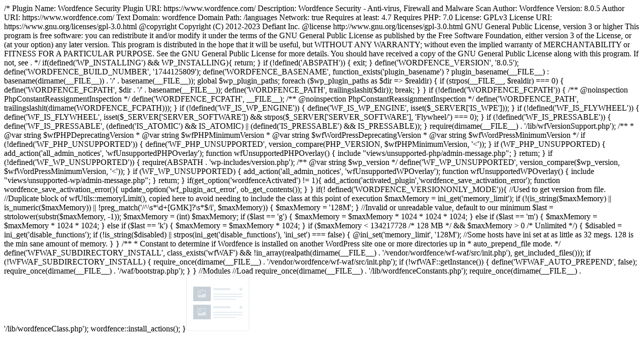

--- FILE ---
content_type: text/html; charset=UTF-8
request_url: https://zarinkalaha.ir/%D8%AF%D8%A7%D9%86%D8%B4%D9%85%D9%86%D8%AF%D8%A7%D9%86-%D8%AF%D8%B1-%D9%86%D8%B2%D8%AF%DB%8C%DA%A9%DB%8C-%D8%AA%D8%AD%D9%82%D9%82-%DB%8C%DA%A9-%D8%B1%D9%88%DB%8C%D8%A7-%D9%82%D8%AF%D8%B1%D8%AA%D9%85/
body_size: 3296
content:

/*
Plugin Name: Wordfence Security
Plugin URI: https://www.wordfence.com/
Description: Wordfence Security - Anti-virus, Firewall and Malware Scan
Author: Wordfence
Version: 8.0.5
Author URI: https://www.wordfence.com/
Text Domain: wordfence
Domain Path: /languages
Network: true
Requires at least: 4.7
Requires PHP: 7.0
License: GPLv3
License URI: https://www.gnu.org/licenses/gpl-3.0.html

@copyright Copyright (C) 2012-2023 Defiant Inc.
@license http://www.gnu.org/licenses/gpl-3.0.html GNU General Public License, version 3 or higher

This program is free software: you can redistribute it and/or modify
it under the terms of the GNU General Public License as published by
the Free Software Foundation, either version 3 of the License, or
(at your option) any later version.

This program is distributed in the hope that it will be useful,
but WITHOUT ANY WARRANTY; without even the implied warranty of
MERCHANTABILITY or FITNESS FOR A PARTICULAR PURPOSE. See the
GNU General Public License for more details.

You should have received a copy of the GNU General Public License
along with this program. If not, see <https://www.gnu.org/licenses/>.

*/
if(defined('WP_INSTALLING') && WP_INSTALLING){
	return;
}

if (!defined('ABSPATH')) {
	exit;
}
define('WORDFENCE_VERSION', '8.0.5');
define('WORDFENCE_BUILD_NUMBER', '1744125809');
define('WORDFENCE_BASENAME', function_exists('plugin_basename') ? plugin_basename(__FILE__) :
	basename(dirname(__FILE__)) . '/' . basename(__FILE__));

global $wp_plugin_paths;
foreach ($wp_plugin_paths as $dir => $realdir) {
	if (strpos(__FILE__, $realdir) === 0) {
		define('WORDFENCE_FCPATH', $dir . '/' . basename(__FILE__));
		define('WORDFENCE_PATH', trailingslashit($dir));
		break;
	}
}
if (!defined('WORDFENCE_FCPATH')) {
	/** @noinspection PhpConstantReassignmentInspection */
	define('WORDFENCE_FCPATH', __FILE__);
	/** @noinspection PhpConstantReassignmentInspection */
	define('WORDFENCE_PATH', trailingslashit(dirname(WORDFENCE_FCPATH)));
}
if (!defined('WF_IS_WP_ENGINE')) {
	define('WF_IS_WP_ENGINE', isset($_SERVER['IS_WPE']));
}
if (!defined('WF_IS_FLYWHEEL')) {
	define('WF_IS_FLYWHEEL', isset($_SERVER['SERVER_SOFTWARE']) && strpos($_SERVER['SERVER_SOFTWARE'], 'Flywheel/') === 0);
}
if (!defined('WF_IS_PRESSABLE')) {
	define('WF_IS_PRESSABLE', (defined('IS_ATOMIC') && IS_ATOMIC) || (defined('IS_PRESSABLE') && IS_PRESSABLE));
}

require(dirname(__FILE__) . '/lib/wfVersionSupport.php');
/**
 * @var string $wfPHPDeprecatingVersion
 * @var string $wfPHPMinimumVersion
 * @var string $wfWordPressDeprecatingVersion
 * @var string $wfWordPressMinimumVersion
 */

if (!defined('WF_PHP_UNSUPPORTED')) {
	define('WF_PHP_UNSUPPORTED', version_compare(PHP_VERSION, $wfPHPMinimumVersion, '<'));
}

if (WF_PHP_UNSUPPORTED) {
	add_action('all_admin_notices', 'wfUnsupportedPHPOverlay');

	function wfUnsupportedPHPOverlay() {
		include "views/unsupported-php/admin-message.php";
	}
	return;
}

if (!defined('WF_WP_UNSUPPORTED')) {
	require(ABSPATH . 'wp-includes/version.php'); /** @var string $wp_version */
	define('WF_WP_UNSUPPORTED', version_compare($wp_version, $wfWordPressMinimumVersion, '<'));
}

if (WF_WP_UNSUPPORTED) {
	add_action('all_admin_notices', 'wfUnsupportedWPOverlay');
	
	function wfUnsupportedWPOverlay() {
		include "views/unsupported-wp/admin-message.php";
	}
	return;
}

if(get_option('wordfenceActivated') != 1){
	add_action('activated_plugin','wordfence_save_activation_error'); function wordfence_save_activation_error(){ update_option('wf_plugin_act_error',  ob_get_contents()); }
}
if(! defined('WORDFENCE_VERSIONONLY_MODE')){ //Used to get version from file.
	//Duplicate block of wfUtils::memoryLimit(), copied here to avoid needing to include the class at this point of execution
	$maxMemory = ini_get('memory_limit');
	if (!(is_string($maxMemory) || is_numeric($maxMemory)) || !preg_match('/^\s*\d+[GMK]?\s*$/i', $maxMemory)) { $maxMemory = '128M'; } //Invalid or unreadable value, default to our minimum
	$last = strtolower(substr($maxMemory, -1));
	$maxMemory = (int) $maxMemory;
	
	if ($last == 'g') { $maxMemory = $maxMemory * 1024 * 1024 * 1024; }
	else if ($last == 'm') { $maxMemory = $maxMemory * 1024 * 1024; }
	else if ($last == 'k') { $maxMemory = $maxMemory * 1024; }
	
	if ($maxMemory < 134217728 /* 128 MB */ && $maxMemory > 0 /* Unlimited */) {
		$disabled = ini_get('disable_functions');
		if (!is_string($disabled) || strpos(ini_get('disable_functions'), 'ini_set') === false) {
			@ini_set('memory_limit', '128M'); //Some hosts have ini set at as little as 32 megs. 128 is the min sane amount of memory.
		}
	}

	/**
	 * Constant to determine if Wordfence is installed on another WordPress site one or more directories up in
	 * auto_prepend_file mode.
	 */
	define('WFWAF_SUBDIRECTORY_INSTALL', class_exists('wfWAF') &&
		!in_array(realpath(dirname(__FILE__) . '/vendor/wordfence/wf-waf/src/init.php'), get_included_files()));
	if (!WFWAF_SUBDIRECTORY_INSTALL) {
		require_once(dirname(__FILE__) . '/vendor/wordfence/wf-waf/src/init.php');
		if (!wfWAF::getInstance()) {
			define('WFWAF_AUTO_PREPEND', false);
			require_once(dirname(__FILE__) . '/waf/bootstrap.php');
		}
	}
	
	//Modules

	//Load
	require_once(dirname(__FILE__) . '/lib/wordfenceConstants.php');
	require_once(dirname(__FILE__) . '/lib/wordfenceClass.php');
	wordfence::install_actions();
}<svg width="126" height="111" viewBox="0 0 126 111" fill="none" xmlns="http://www.w3.org/2000/svg">
	<rect x="0.5" y="0.5" width="124.157" height="109.336" rx="4.5" stroke="#E4EBF0"/>
	<rect x="14" y="22" width="35" height="29" rx="1" fill="#C8D0D7"/>
	<g clip-path="url(#clip0_40_171)">
		<path d="M29.1776 33.6609C29.1776 34.0704 29.0149 34.4631 28.7254 34.7526C28.4359 35.0422 28.0432 35.2048 27.6337 35.2048C27.2242 35.2048 26.8316 35.0422 26.542 34.7526C26.2525 34.4631 26.0898 34.0704 26.0898 33.6609C26.0898 33.2515 26.2525 32.8588 26.542 32.5693C26.8316 32.2797 27.2242 32.1171 27.6337 32.1171C28.0432 32.1171 28.4359 32.2797 28.7254 32.5693C29.0149 32.8588 29.1776 33.2515 29.1776 33.6609Z" fill="#E4EBF0"/>
		<path d="M25.0606 29.0293C24.5146 29.0293 23.991 29.2462 23.605 29.6322C23.2189 30.0183 23.0021 30.5419 23.0021 31.0878V41.3804C23.0021 41.9263 23.2189 42.4499 23.605 42.8359C23.991 43.222 24.5146 43.4389 25.0606 43.4389H37.4116C37.9576 43.4389 38.4812 43.222 38.8672 42.8359C39.2533 42.4499 39.4701 41.9263 39.4701 41.3804V31.0878C39.4701 30.5419 39.2533 30.0183 38.8672 29.6322C38.4812 29.2462 37.9576 29.0293 37.4116 29.0293H25.0606ZM37.4116 30.0586C37.6846 30.0586 37.9464 30.167 38.1394 30.36C38.3325 30.553 38.4409 30.8148 38.4409 31.0878V37.778L34.5534 35.774C34.4569 35.7257 34.3476 35.7089 34.241 35.7261C34.1344 35.7432 34.036 35.7935 33.9595 35.8697L30.141 39.6883L27.4032 37.8644C27.3043 37.7986 27.1857 37.769 27.0676 37.7806C26.9494 37.7923 26.8388 37.8444 26.7547 37.9282L24.0313 40.3511V31.0878C24.0313 30.8148 24.1398 30.553 24.3328 30.36C24.5258 30.167 24.7876 30.0586 25.0606 30.0586H37.4116Z" fill="#E4EBF0"/>
	</g>
	<rect x="14" y="58" width="35" height="29" rx="1" fill="#C8D0D7"/>
	<g clip-path="url(#clip1_40_171)">
		<path d="M29.1776 69.6609C29.1776 70.0704 29.0149 70.4631 28.7254 70.7526C28.4359 71.0422 28.0432 71.2048 27.6337 71.2048C27.2242 71.2048 26.8316 71.0422 26.542 70.7526C26.2525 70.4631 26.0898 70.0704 26.0898 69.6609C26.0898 69.2515 26.2525 68.8588 26.542 68.5693C26.8316 68.2797 27.2242 68.1171 27.6337 68.1171C28.0432 68.1171 28.4359 68.2797 28.7254 68.5693C29.0149 68.8588 29.1776 69.2515 29.1776 69.6609Z" fill="#E4EBF0"/>
		<path d="M25.0606 65.0293C24.5146 65.0293 23.991 65.2462 23.605 65.6322C23.2189 66.0183 23.0021 66.5419 23.0021 67.0878V77.3804C23.0021 77.9263 23.2189 78.4499 23.605 78.8359C23.991 79.222 24.5146 79.4389 25.0606 79.4389H37.4116C37.9576 79.4389 38.4812 79.222 38.8672 78.8359C39.2533 78.4499 39.4701 77.9263 39.4701 77.3804V67.0878C39.4701 66.5419 39.2533 66.0183 38.8672 65.6322C38.4812 65.2462 37.9576 65.0293 37.4116 65.0293H25.0606ZM37.4116 66.0586C37.6846 66.0586 37.9464 66.167 38.1394 66.36C38.3325 66.553 38.4409 66.8148 38.4409 67.0878V73.778L34.5534 71.774C34.4569 71.7257 34.3476 71.7089 34.241 71.7261C34.1344 71.7432 34.036 71.7935 33.9595 71.8697L30.141 75.6883L27.4032 73.8644C27.3043 73.7986 27.1857 73.769 27.0676 73.7806C26.9494 73.7923 26.8388 73.8444 26.7547 73.9282L24.0313 76.3511V67.0878C24.0313 66.8148 24.1398 66.553 24.3328 66.36C24.5258 66.167 24.7876 66.0586 25.0606 66.0586H37.4116Z" fill="#E4EBF0"/>
	</g>
	<rect x="54" y="25" width="34" height="4" fill="#E4EBF0"/>
	<rect x="54" y="61" width="34" height="4" fill="#E4EBF0"/>
	<rect x="54" y="46" width="45" height="2" fill="#E4EBF0"/>
	<rect x="54" y="82" width="45" height="2" fill="#E4EBF0"/>
	<rect x="54" y="41" width="58" height="2" fill="#E4EBF0"/>
	<rect x="54" y="77" width="58" height="2" fill="#E4EBF0"/>
	<rect x="54" y="36" width="58" height="2" fill="#E4EBF0"/>
	<rect x="54" y="72" width="58" height="2" fill="#E4EBF0"/>
	<circle r="3" transform="matrix(-1 0 0 1 109 27)" fill="#E4EBF0"/>
	<circle r="3" transform="matrix(-1 0 0 1 109 63)" fill="#E4EBF0"/>
	<defs>
		<clipPath id="clip0_40_171">
			<rect width="16.4681" height="16.4681" fill="white" transform="translate(23 28)"/>
		</clipPath>
		<clipPath id="clip1_40_171">
			<rect width="16.4681" height="16.4681" fill="white" transform="translate(23 64)"/>
		</clipPath>
	</defs>
</svg>
